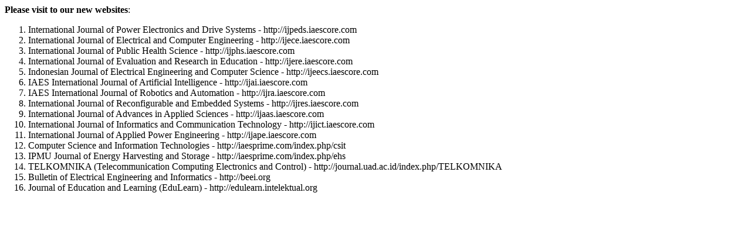

--- FILE ---
content_type: text/html; charset=UTF-8
request_url: https://iaescore.com/journals/index.php/IJEECS/article/view/12814
body_size: 437
content:
<!DOCTYPE html PUBLIC "-//W3C//DTD XHTML 1.0 Transitional//EN" "http://www.w3.org/TR/xhtml1/DTD/xhtml1-transitional.dtd">
<html xmlns="http://www.w3.org/1999/xhtml">
<head>
<meta http-equiv="Content-Type" content="text/html; charset=utf-8" />
<title>Untitled Document</title>
</head>

<body>
<b>Please visit to our new websites</b>:

<ol>
<li> International Journal of Power Electronics and Drive Systems - http://ijpeds.iaescore.com</li>
<li> International Journal of Electrical and Computer Engineering - http://ijece.iaescore.com</li>
<li> International Journal of Public Health Science - http://ijphs.iaescore.com</li>
<li> International Journal of Evaluation and Research in Education - http://ijere.iaescore.com</li>
<li> Indonesian Journal of Electrical Engineering and Computer Science - http://ijeecs.iaescore.com</li>
<li> IAES International Journal of Artificial Intelligence - http://ijai.iaescore.com</li>
<li> IAES International Journal of Robotics and Automation - http://ijra.iaescore.com</li>
<li> International Journal of Reconfigurable and Embedded Systems - http://ijres.iaescore.com</li>
<li> International Journal of Advances in Applied Sciences - http://ijaas.iaescore.com</li>
<li> International Journal of Informatics and Communication Technology  - http://ijict.iaescore.com</li>
<li> International Journal of Applied Power Engineering  - http://ijape.iaescore.com</li>
<li> Computer Science and Information Technologies - http://iaesprime.com/index.php/csit</li>
<li> IPMU Journal of Energy Harvesting and Storage - http://iaesprime.com/index.php/ehs</li>
<li> TELKOMNIKA (Telecommunication Computing Electronics and Control) - http://journal.uad.ac.id/index.php/TELKOMNIKA</li>
<li> Bulletin of Electrical Engineering and Informatics - http://beei.org</li>
<li> Journal of Education and Learning (EduLearn) - http://edulearn.intelektual.org</li>
</ol>
</body>
</html>
